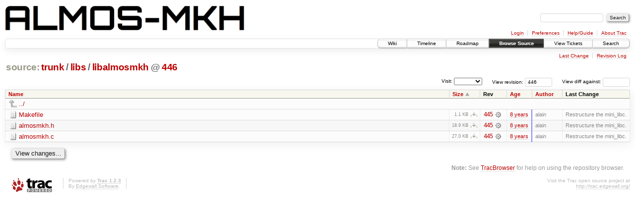

--- FILE ---
content_type: text/html;charset=utf-8
request_url: https://largo.lip6.fr/trac/almos-mkh/browser/trunk/libs/libalmosmkh?rev=446&order=size
body_size: 13529
content:
<!DOCTYPE html PUBLIC "-//W3C//DTD XHTML 1.0 Strict//EN" "http://www.w3.org/TR/xhtml1/DTD/xhtml1-strict.dtd">
<html xmlns="http://www.w3.org/1999/xhtml">
  
  


  <head>
    <title>
      libalmosmkh in trunk/libs
     – ALMOS Multi-Kernel Hybride
    </title>
      <meta http-equiv="Content-Type" content="text/html; charset=UTF-8" />
      <meta http-equiv="X-UA-Compatible" content="IE=edge" />
    <!--[if IE]><script type="text/javascript">
      if (/^#__msie303:/.test(window.location.hash))
        window.location.replace(window.location.hash.replace(/^#__msie303:/, '#'));
    </script><![endif]-->
          <link rel="search" href="/trac/almos-mkh/search" />
          <link rel="help" href="/trac/almos-mkh/wiki/TracGuide" />
          <link rel="up" href="/trac/almos-mkh/browser/trunk/libs?rev=446&amp;order=size" title="Parent directory" />
          <link rel="start" href="/trac/almos-mkh/wiki" />
          <link rel="stylesheet" href="/trac/almos-mkh/chrome/common/css/trac.css" type="text/css" />
          <link rel="stylesheet" href="/trac/almos-mkh/chrome/common/css/browser.css" type="text/css" />
          <link rel="icon" href="/trac/almos-mkh/chrome/common/trac.ico" type="image/x-icon" />
    <style id="trac-noscript" type="text/css">.trac-noscript { display: none !important }</style>
      <link type="application/opensearchdescription+xml" rel="search" href="/trac/almos-mkh/search/opensearch" title="Search ALMOS Multi-Kernel Hybride" />
      <script type="text/javascript" charset="utf-8" src="/trac/almos-mkh/chrome/common/js/jquery.js"></script>
      <script type="text/javascript" charset="utf-8" src="/trac/almos-mkh/chrome/common/js/babel.js"></script>
      <script type="text/javascript" charset="utf-8" src="/trac/almos-mkh/chrome/common/js/trac.js"></script>
      <script type="text/javascript" charset="utf-8" src="/trac/almos-mkh/chrome/common/js/search.js"></script>
      <script type="text/javascript" charset="utf-8" src="/trac/almos-mkh/chrome/common/js/expand_dir.js"></script>
      <script type="text/javascript" charset="utf-8" src="/trac/almos-mkh/chrome/common/js/keyboard_nav.js"></script>
    <script type="text/javascript">
      jQuery("#trac-noscript").remove();
      jQuery(document).ready(function($) {
        $(".trac-autofocus").focus();
        $(".trac-target-new").attr("target", "_blank");
        if ($.ui) { /* is jquery-ui added? */
          $(".trac-datepicker:not([readonly])").prop("autocomplete", "off").datepicker();
          $(".trac-datetimepicker:not([readonly])").prop("autocomplete", "off").datetimepicker();
          $("#main").addClass("trac-nodatetimehint");
        }
        $(".trac-disable").disableSubmit(".trac-disable-determinant");
        setTimeout(function() { $(".trac-scroll").scrollToTop() }, 1);
        $(".trac-disable-on-submit").disableOnSubmit();
      });
    </script>
    <meta name="ROBOTS" content="NOINDEX" />
    <script type="text/javascript" src="/trac/almos-mkh/chrome/common/js/folding.js"></script>
    <script type="text/javascript">
      jQuery(document).ready(function($) {
        $(".trac-toggledeleted").show().click(function() {
                  $(this).siblings().find(".trac-deleted").toggle();
                  return false;
        }).click();
        $("#jumploc input").hide();
        $("#jumploc select").change(function () {
          this.parentNode.parentNode.submit();
        });
          /* browsers using old WebKits have issues with expandDir... */
          var webkit_rev = /AppleWebKit\/(\d+)/.exec(navigator.userAgent);
          if ( !webkit_rev || (521 - webkit_rev[1]).toString()[0] == "-" )
            enableExpandDir(null, $("table.dirlist tr"), {
                action: 'inplace',
                range_min_secs: '63663175643',
                range_max_secs: '63665017977'
            });
      });
    </script>
  </head>
  <body>
    <div id="banner">
      <div id="header">
        <a id="logo" href="https://www-soc.lip6.fr/trac/almos-mkh/wiki"><img src="/trac/almos-mkh/chrome/site/almos-mkh.png" alt="" height="50" /></a>
      </div>
      <form id="search" action="/trac/almos-mkh/search" method="get">
        <div>
          <label for="proj-search">Search:</label>
          <input type="text" id="proj-search" name="q" size="18" value="" />
          <input type="submit" value="Search" />
        </div>
      </form>
      <div id="metanav" class="nav">
    <ul>
      <li class="first"><a href="/trac/almos-mkh/login">Login</a></li><li><a href="/trac/almos-mkh/prefs">Preferences</a></li><li><a href="/trac/almos-mkh/wiki/TracGuide">Help/Guide</a></li><li class="last"><a href="/trac/almos-mkh/about">About Trac</a></li>
    </ul>
  </div>
    </div>
    <div id="mainnav" class="nav">
    <ul>
      <li class="first"><a href="/trac/almos-mkh/wiki">Wiki</a></li><li><a href="/trac/almos-mkh/timeline">Timeline</a></li><li><a href="/trac/almos-mkh/roadmap">Roadmap</a></li><li class="active"><a href="/trac/almos-mkh/browser">Browse Source</a></li><li><a href="/trac/almos-mkh/report">View Tickets</a></li><li class="last"><a href="/trac/almos-mkh/search">Search</a></li>
    </ul>
  </div>
    <div id="main">
      <div id="ctxtnav" class="nav">
        <h2>Context Navigation</h2>
        <ul>
          <li class="first"><a href="/trac/almos-mkh/changeset/445/trunk/libs/libalmosmkh">Last Change</a></li><li class="last"><a href="/trac/almos-mkh/log/trunk/libs/libalmosmkh?rev=446">Revision Log</a></li>
        </ul>
        <hr />
      </div>
    <div id="content" class="browser">
        <h1>
          
<a class="pathentry first" href="/trac/almos-mkh/browser?rev=446&amp;order=size" title="Go to repository root">source:</a>
<a class="pathentry" href="/trac/almos-mkh/browser/trunk?rev=446&amp;order=size" title="View trunk">trunk</a><span class="pathentry sep">/</span><a class="pathentry" href="/trac/almos-mkh/browser/trunk/libs?rev=446&amp;order=size" title="View libs">libs</a><span class="pathentry sep">/</span><a class="pathentry" href="/trac/almos-mkh/browser/trunk/libs/libalmosmkh?rev=446&amp;order=size" title="View libalmosmkh">libalmosmkh</a>
<span class="pathentry sep">@</span>
  <a class="pathentry" href="/trac/almos-mkh/changeset/446/" title="View changeset 446">446</a>
<br style="clear: both" />

        </h1>
        <div id="diffrev">
          <form action="/trac/almos-mkh/changeset" method="get">
            <div>
              <label title="Show the diff against a specific revision">
                View diff against: <input type="text" name="old" size="6" />
                <input type="hidden" name="old_path" value="trunk/libs/libalmosmkh" />
                <input type="hidden" name="new" value="446" />
                <input type="hidden" name="new_path" value="trunk/libs/libalmosmkh" />
              </label>
            </div>
          </form>
        </div>
        <div id="jumprev">
          <form action="" method="get">
            <div>
              <label for="rev" title="Hint: clear the field to view latest revision">
                View revision:</label>
              <input type="text" id="rev" name="rev" value="446" size="6" />
            </div>
          </form>
        </div>
        <div id="jumploc">
          <form action="" method="get">
            <div class="buttons">
              <label for="preselected">Visit:</label>
              <select id="preselected" name="preselected">
                <option selected="selected"></option>
                <optgroup label="branches">
                  <option value="/trac/almos-mkh/browser/trunk">trunk</option>
                </optgroup>
              </select>
              <input type="submit" value="Go!" title="Jump to the chosen preselected path" />
            </div>
          </form>
        </div>
        <div class="trac-tags">
        </div>
        <table class="listing dirlist" id="dirlist">
          
  <thead>
    <tr>
      
  <th class="name">
    <a title="Sort by name (ascending)" href="/trac/almos-mkh/browser/trunk/libs/libalmosmkh?rev=446">Name</a>
  </th>

      
  <th class="size asc">
    <a title="Sort by size (descending)" href="/trac/almos-mkh/browser/trunk/libs/libalmosmkh?rev=446&amp;order=size&amp;desc=1">Size</a>
  </th>

      <th class="rev">Rev</th>
      
  <th class="date">
    <a title="Sort by date (ascending)" href="/trac/almos-mkh/browser/trunk/libs/libalmosmkh?rev=446&amp;order=date">Age</a>
  </th>

      
  <th class="author">
    <a title="Sort by author (ascending)" href="/trac/almos-mkh/browser/trunk/libs/libalmosmkh?rev=446&amp;order=author">Author</a>
  </th>

      <th class="change">Last Change</th>
    </tr>
  </thead>

          <tbody>
              <tr class="even">
                <td class="name" colspan="6">
                  <a class="parent" title="Parent Directory" href="/trac/almos-mkh/browser/trunk/libs?rev=446&amp;order=size">../</a>
                </td>
              </tr>
            
    <tr class="even">
      <td class="name">
        <a class="file" title="View File" href="/trac/almos-mkh/browser/trunk/libs/libalmosmkh/Makefile?rev=446&amp;order=size">Makefile</a>
      </td>
      <td class="size">
        <span title="1138 bytes">1.1 KB</span>
        <a href="/trac/almos-mkh/export/446/trunk/libs/libalmosmkh/Makefile" class="trac-rawlink" title="Download">​</a>
      </td>
      <td class="rev">
        <a title="View Revision Log" href="/trac/almos-mkh/log/trunk/libs/libalmosmkh/Makefile?rev=446">445</a>
        <a title="View Changeset" class="chgset" href="/trac/almos-mkh/changeset/445/"> </a>
      </td>
      <td class="age" style="border-color: rgb(136,136,255)">
        <a class="timeline" href="/trac/almos-mkh/timeline?from=2018-05-29T09%3A27%3A23%2B02%3A00&amp;precision=second" title="See timeline at May 29, 2018, 9:27:23 AM">8 years</a>
      </td>
      <td class="author"><span class="trac-author">alain</span></td>
      <td class="change">
          Restructure the mini_libc.
      </td>
    </tr>
    <tr class="odd">
      <td class="name">
        <a class="file" title="View File" href="/trac/almos-mkh/browser/trunk/libs/libalmosmkh/almosmkh.h?rev=446&amp;order=size">almosmkh.h</a>
      </td>
      <td class="size">
        <span title="19375 bytes">18.9 KB</span>
        <a href="/trac/almos-mkh/export/446/trunk/libs/libalmosmkh/almosmkh.h" class="trac-rawlink" title="Download">​</a>
      </td>
      <td class="rev">
        <a title="View Revision Log" href="/trac/almos-mkh/log/trunk/libs/libalmosmkh/almosmkh.h?rev=446">445</a>
        <a title="View Changeset" class="chgset" href="/trac/almos-mkh/changeset/445/"> </a>
      </td>
      <td class="age" style="border-color: rgb(136,136,255)">
        <a class="timeline" href="/trac/almos-mkh/timeline?from=2018-05-29T09%3A27%3A23%2B02%3A00&amp;precision=second" title="See timeline at May 29, 2018, 9:27:23 AM">8 years</a>
      </td>
      <td class="author"><span class="trac-author">alain</span></td>
      <td class="change">
          Restructure the mini_libc.
      </td>
    </tr>
    <tr class="even">
      <td class="name">
        <a class="file" title="View File" href="/trac/almos-mkh/browser/trunk/libs/libalmosmkh/almosmkh.c?rev=446&amp;order=size">almosmkh.c</a>
      </td>
      <td class="size">
        <span title="27686 bytes">27.0 KB</span>
        <a href="/trac/almos-mkh/export/446/trunk/libs/libalmosmkh/almosmkh.c" class="trac-rawlink" title="Download">​</a>
      </td>
      <td class="rev">
        <a title="View Revision Log" href="/trac/almos-mkh/log/trunk/libs/libalmosmkh/almosmkh.c?rev=446">445</a>
        <a title="View Changeset" class="chgset" href="/trac/almos-mkh/changeset/445/"> </a>
      </td>
      <td class="age" style="border-color: rgb(136,136,255)">
        <a class="timeline" href="/trac/almos-mkh/timeline?from=2018-05-29T09%3A27%3A23%2B02%3A00&amp;precision=second" title="See timeline at May 29, 2018, 9:27:23 AM">8 years</a>
      </td>
      <td class="author"><span class="trac-author">alain</span></td>
      <td class="change">
          Restructure the mini_libc.
      </td>
    </tr>

          </tbody>
        </table>
      <div id="anydiff">
        <form action="/trac/almos-mkh/diff" method="get">
          <div class="buttons">
            <input type="hidden" name="new_path" value="/trunk/libs/libalmosmkh" />
            <input type="hidden" name="old_path" value="/trunk/libs/libalmosmkh" />
            <input type="hidden" name="new_rev" value="446" />
            <input type="hidden" name="old_rev" value="446" />
            <input type="submit" value="View changes..." title="Select paths and revs for Diff" />
          </div>
        </form>
      </div>
      <div id="help"><strong>Note:</strong> See <a href="/trac/almos-mkh/wiki/TracBrowser">TracBrowser</a>
        for help on using the repository browser.</div>
    </div>
    </div>
    <div id="footer" lang="en" xml:lang="en"><hr />
      <a id="tracpowered" href="http://trac.edgewall.org/"><img src="/trac/almos-mkh/chrome/common/trac_logo_mini.png" height="30" width="107" alt="Trac Powered" /></a>
      <p class="left">Powered by <a href="/trac/almos-mkh/about"><strong>Trac 1.2.3</strong></a><br />
        By <a href="http://www.edgewall.org/">Edgewall Software</a>.</p>
      <p class="right">Visit the Trac open source project at<br /><a href="http://trac.edgewall.org/">http://trac.edgewall.org/</a></p>
    </div>
  </body>
</html>